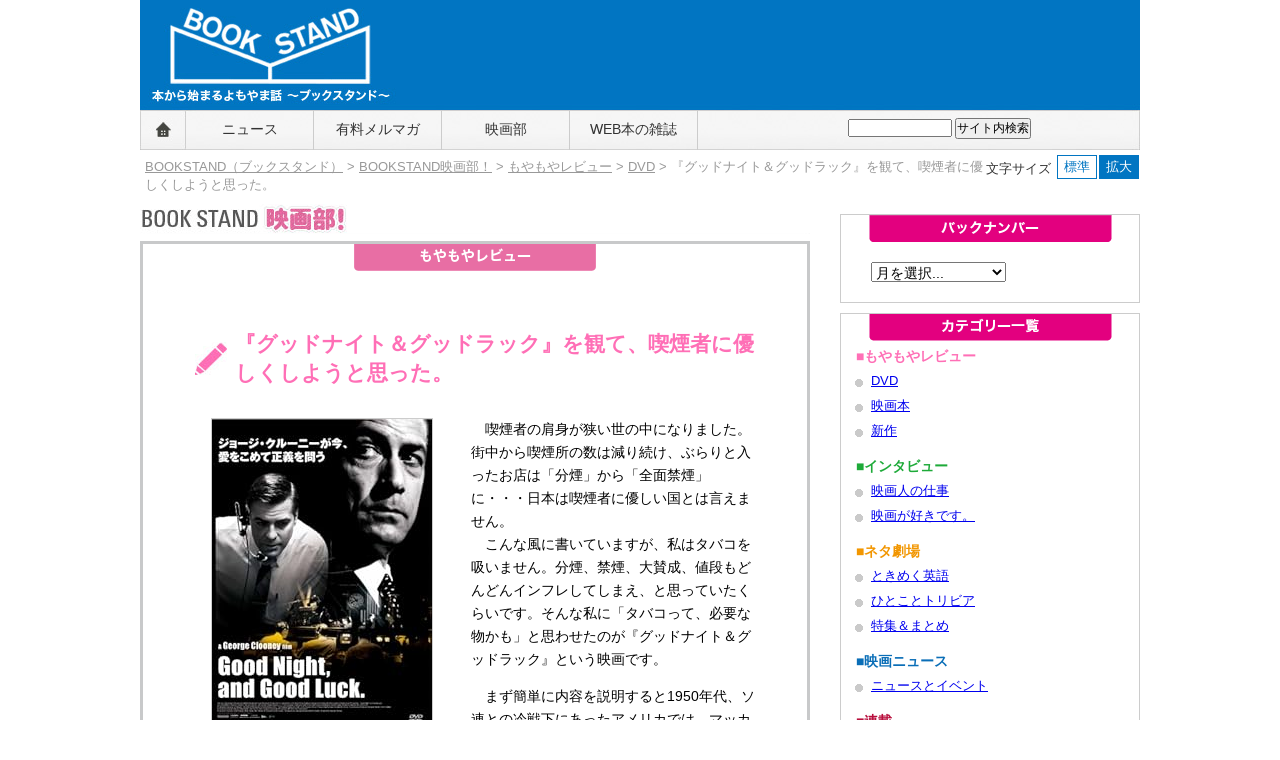

--- FILE ---
content_type: text/html; charset=UTF-8
request_url: https://bookstand.webdoku.jp/cinema/review/201303/18183739.html
body_size: 57150
content:
<!DOCTYPE html PUBLIC "-//W3C//DTD XHTML 1.0 Transitional//EN"
    "http://www.w3.org/TR/xhtml1/DTD/xhtml1-transitional.dtd">
<html xmlns="http://www.w3.org/1999/xhtml" xmlns:og="http://ogp.me/ns#">
<head>
    <meta http-equiv="Content-Type" content="text/html; charset=UTF-8" />
<link rel="stylesheet" href="/cinema/review/css/import.css" type="text/css" />
<link rel="start" href="/cinema/review/" title="Home" />
<link rel="alternate" type="application/atom+xml" title="Recent Entries" href="/cinema/review/atom.xml" />
<link rel="shortcut icon" href="https://bookstand.webdoku.jp/favicon.ico" />
<meta http-equiv="Content-Script-Type" content="text/javascript" />
<script type="text/javascript" src="/js/jquery.js"></script>
<script type="text/javascript" src="/js/jquery.cookie.js"></script>
<script type="text/javascript" src="/js/fontsize_jquery.js"></script>


<script type="text/javascript" src="/js/jqueryAutoHeight.js"></script>
<script type="text/javascript">
jQuery(function($){
    $("#alpha ul.list li").autoHeight({column:2, clear:1});
});
</script>


    <link rel="prev bookmark" href="https://bookstand.webdoku.jp/cinema/review/201303/17203029.html" title="『バグダッド・カフェ』を観て、いざというときのために手品を習おうと思った" />
    <link rel="next bookmark" href="https://bookstand.webdoku.jp/cinema/review/201303/20121913.html" title="動こう。きっといつかいいことがある。『キック・アス』" />
    <title>『グッドナイト＆グッドラック』を観て、喫煙者に優しくしようと思った。 - もやもやレビュー｜BOOKSTAND映画部！</title>
    <meta property="og:locale" content="ja_JP" />
<meta property="og:title" content="『グッドナイト＆グッドラック』を観て、喫煙者に優しくしようと思った。 - もやもやレビュー｜BOOKSTAND映画部!" />
<meta property="og:description" content="無駄なものが、世界を変えるための支えになるかもしれない。無駄なもの、大事！　でも禁煙するに越したことはないですけども。" />
<meta property="og:type" content="article" />
<meta property="og:url" content="https://bookstand.webdoku.jp/cinema/review/201303/18183739.html" />
<meta property="og:site_name" content="BOOKSTAND映画部!" />
<meta property="fb:app_id" content="1429440677299717" />
<meta property="article:publisher" content="https://www.facebook.com/bookstandeigabu" />
<meta property="og:image" content="https://m.media-amazon.com/images/I/51WQ7MPK7RL._SL500_._SX400_.jpg" />
</head>
<body id="classic-blog" class="entry-archive">
    <div id="container">

      <div id="blog_header">
<div id="site_name"><a href="/">BOOKSTAND（ブックスタンド）～本から始まるよもやま話～</a></div>
<div id="banner">
<ins id="yoneads24352"></ins>
<script type="text/javascript" src="//img.ak.impact-ad.jp/ic/pone/tags/2937/024352_6.js"></script>
</div>
</div>
<ul id="globalmenu" class="clearfix">
<li class="home"><a href="/">BOOKSTAND（ブックスタンド）</a></li>
<li class="tsushin"><a href="/news/">ニュース</a></li>

<li class="merumaga"><a href="/melma_box/">有料メルマガ</a></li>
<li class="cinema"><a href="/cinema/">映画部</a></li>
<li class="webhon"><a href="https://www.webdoku.jp/">WEB本の雑誌</a></li>
<li class="search">
<div class="header_google">

        <form method="get" action="https://www.google.co.jp/search">
            <input type="text" name="q" size="19" maxlength="255" value="" class="searchbox" />
            <input type="hidden" name="hl" value="ja" />
            <input type="hidden" name="ie" value="UTF-8" />
            <input type="hidden" name="oe" value="UTF-8" />
            <input type="hidden" name="domains" value="bookstand.webdoku.jp" />
            <input type="hidden" name="sitesearch" value="bookstand.webdoku.jp" />
            <input type="submit" name="btnG" value="サイト内検索" />
        </form>
</div>
</li>
</ul>
<div class="pageNaviMoji">
  <dl class="fontChanger">
    <dt>文字サイズ</dt>
      <dd class="fontChangeNormal">標準</dd>
      <dd class="fontChangeLarge">拡大</dd>
  </dl>
<ul class="pageNavi">





    <li><a href="/">BOOKSTAND（ブックスタンド）</a></li>





  
    <li> &gt; <a href="/cinema/">BOOKSTAND映画部！</a></li>
  













      
      
            <li> &gt; <a href="/cinema/review/">もやもやレビュー</a></li>
      


        
      
      
      
      
        




          
            
<li> &gt; <a href="https://bookstand.webdoku.jp/cinema/review/dvd/">DVD</a></li>





        <li> &gt; 『グッドナイト＆グッドラック』を観て、喫煙者に優しくしようと思った。</li>





 


</ul>

</div>


        <div id="content" class="clearfix">

          <div id="alpha">
      <div id="header">
   <div id="header-content">

     <div id="header-name"><a href="https://bookstand.webdoku.jp/cinema/" accesskey="1"><img src="/cinema/images/cinema_title_s.gif" width="670" height="30" alt="BOOKSTAND 映画部！" /></a></div>

   </div>
</div>


<div id="entry-box">
<div class="tab-category"><img src="/cinema/images/catetab_review.png" width="242" height="27" alt="もやもやレビュー"/></div>
          <div id="entry-10349" class="entry">
            
              <div class="entry-header">
                <h1 id="page-title" class="entry-title">『グッドナイト＆グッドラック』を観て、喫煙者に優しくしようと思った。</h1>
              </div>

<div class="entry-content">


<div class="cinema_image">


	<dl class="book">
	<dt><img src="https://m.media-amazon.com/images/I/51WQ7MPK7RL._SL500_._SX220_.jpg" alt="グッドナイト&グッドラック 通常版 [DVD]" /></dt>
	<dd class="title">『グッドナイト&グッドラック 通常版 [DVD]』</dd>
	
	<dd>ジョージ・クルーニー,デヴィッド・ストラザーン,ロバート・ダウニー・Jr.,パトリシア・クラークソン,ジョージ・クルーニー</dd>
	<dd>東北新社</dd>
	
	<dd><img src="https://bookstand.webdoku.jp/images/kau_botton.gif" alt="商品を購入する" width="120" height="15"></dd>
	<dd><a href="https://www.amazon.co.jp/gp/product/B000HWXTSG?ie=UTF8&amp;tag=cinemau-22&amp;linkCode=as2&amp;camp=247&amp;creative=1211&amp;creativeASIN=B000HWXTSG" target="_blank">&gt;&gt;&nbsp;Amazon.co.jp</a></dd>
	
	<dd><a href="https://click.linksynergy.com/fs-bin/click?id=DqwXytP/zYo&subid=&amp;offerid=131139.1&amp;type=10&amp;tmpid=1161&RD_PARM1=http%253a%252f%252fwww%252ehmv%252eco%252ejp%252fsearch%252fsearchresults%252easp%253fisbn%253d4933364611307" target="_blank">&gt;&gt; HMV&amp;BOOKS</a></dd>
	
	</dl>



</div>


                <div class="entry-body">
                <p>　喫煙者の肩身が狭い世の中になりました。街中から喫煙所の数は減り続け、ぶらりと入ったお店は「分煙」から「全面禁煙」に・・・日本は喫煙者に優しい国とは言えません。<br />
　こんな風に書いていますが、私はタバコを吸いません。分煙、禁煙、大賛成、値段もどんどんインフレしてしまえ、と思っていたくらいです。そんな私に「タバコって、必要な物かも」と思わせたのが『グッドナイト＆グッドラック』という映画です。</p>

<p>　まず簡単に内容を説明すると1950年代、ソ連との冷戦下にあったアメリカでは、マッカーシー上院議員により共産主義追放運動、いわゆる「赤狩り」が推し進められていました。思想の自由を侵し、無根拠な弾圧を犯すマッカーシー議員の行動に対し全面対抗の姿勢を打ち出したのが、アメリカのテレビ局CBSの報道局、そして番組のメインキャスターであったエドワード・E・マロー。「身内が共産党員であるらしい」という噂だけで空軍のマイロ・ラドゥロヴィッチ中尉が除隊勧告を受けたことをマローが番組内で批判したことにより、ジャーナリズム（マロー）と権力者（マッカッシー）の戦いは本格化します。</p>

<p>　約90分という無駄を削ぎ落とした内容の中で私が気になったのは、マローがどの場面にあっても絶対にタバコを手放さないこと。本番直前のカメラの前であろうと、酸素の代わりに吸ってるんじゃないかと思えるほどタバコを手放さず吸いまくります。<br />
　一見無駄に見えるほどの喫煙の描写。ですがマローの報道精神を陰で支え、ついには「赤狩り」という恐怖の空気を吹き飛ばすに至らせたものこそ「タバコ」なんではないか、私はそう思いました。</p>

<p>　日々、色々な物に支えられて私は生きています。それは深夜のくだらないバラエティであったり、ラジオから流れてくる愉快な下ネタであったりします。<br />
　多分、次元は違えどマローの「タバコ」もそういう種類のアイテムなんではないかと思います。無駄な物だけど、普段の自分を保たせてくれるもの。それが彼の精神を保ち、世間の空気、大きく言えば世界を変えるに至らせた物なんではないかと思うのです。（そういえば私も受験生時代、第一志望の大学の試験の「これで人生が変わってしまうんじゃないか」というプレッシャーを、毎日コンビニで買っては口にしたチョコ菓子に救われました）</p>

<p>　単なる無駄な嗜好品と言ってしまえばそれまでですが、「タバコ」にもちゃんと役割があるんです。狭い喫煙室でおじさんたちに吸われてるタバコが、もしかしたら日本を根底で支えているのかもしれません。優しく見守りましょう。</p>

<p>（文／伊藤匠）</p>
                </div>
            

              </div>
              <div class="entry-footer">
              2013年3月18日 18:37<br />
              <div class="footer-sns">

<a href="http://b.hatena.ne.jp/entry/s/https://bookstand.webdoku.jp/cinema/review/201303/18183739.html" class="hatena-bookmark-button" data-hatena-bookmark-layout="basic" data-hatena-bookmark-width="20" data-hatena-bookmark-height="20" title="このエントリーをはてなブックマークに追加"><img src="https://b.st-hatena.com/images/entry-button/button-only@2x.png" alt="このエントリーをはてなブックマークに追加" width="20" height="20" style="border: none;" /></a><script type="text/javascript" src="https://b.st-hatena.com/js/bookmark_button.js" charset="utf-8" async="async"></script>



<a href="https://mixi.jp/share.pl" class="mixi-check-button" data-url='https://bookstand.webdoku.jp/cinema/review/201303/18183739.html' data-button='button-1' data-key='2e13301e108235b724c8476b0c02378381da0afe'>Check</a><script type="text/javascript" src="https://static.mixi.jp/js/share.js"></script>

<a href="https://twitter.com/share" class="twitter-share-button" data-url="https://bookstand.webdoku.jp/cinema/review/201303/18183739.html" data-text="『グッドナイト＆グッドラック』を観て、喫煙者に優しくしようと思った。 - もやもやレビュー｜" data-lang="ja">ツイート</a>
<script>!function(d,s,id){var js,fjs=d.getElementsByTagName(s)[0],p=/^http:/.test(d.location)?'http':'https';if(!d.getElementById(id)){js=d.createElement(s);js.id=id;js.src=p+'://platform.twitter.com/widgets.js';fjs.parentNode.insertBefore(js,fjs);}}(document, 'script', 'twitter-wjs');</script>

<div class="fb-like" data-href="https://bookstand.webdoku.jp/cinema/review/201303/18183739.html" data-layout="button_count" data-action="like" data-size="small" data-show-faces="false" data-share="true"></div>
</div>
                 </div>
               </div>

<p class="contentNavi">

<a href="https://bookstand.webdoku.jp/cinema/review/201303/17203029.html"><img src="/cinema/review/images/review_navi_prev.png" width="98" height="27" alt="&laquo; 前の記事" /></a><a href="/cinema/review/"><img src="/cinema/review/images/review_navi_list.png" width="186" height="27" alt="「もやもやレビュー」記事一覧" /></a><a href="https://bookstand.webdoku.jp/cinema/review/201303/20121913.html"><img src="/cinema/review/images/review_navi_next.png" width="97" height="27" alt="次の記事 &raquo;" /></a></p>




<div class="link">
<h3>【関連リンク】</h3>
<ul class="list clearfix">
<li><dl class="clearfix"><dt><a href="https://bookstand.webdoku.jp/cinema/review/201303/17203029.html">

<img src="https://m.media-amazon.com/images/I/417M0VF93TL._SL500_._SX140_.jpg
" alt="『バグダッド・カフェ』を観て、いざというときのために手品を習おうと思った">

</a></dt>
<dd><a href="https://bookstand.webdoku.jp/cinema/review/201303/17203029.html">『バグダッド・カフェ』を観て、いざというときのために手品を習おうと思った</a></dd>
<dd>2013年3月17日20:30</dd></dl></li>
  
  <li><dl class="clearfix"><dt><a href="https://bookstand.webdoku.jp/cinema/review/201303/15175850.html">

<img src="https://m.media-amazon.com/images/I/51z7rrchG8L._SL500_._SX140_.jpg
" alt="妄想を叶えることは、幸せではない。『ルビー・スパークス』">

</a></dt>
<dd><a href="https://bookstand.webdoku.jp/cinema/review/201303/15175850.html">妄想を叶えることは、幸せではない。『ルビー・スパークス』</a></dd>
<dd>2013年3月15日17:58</dd></dl></li>
    
<li style="clear: both;"><dl class="clearfix"><dt><a href="https://bookstand.webdoku.jp/cinema/review/201303/13220316.html">

<img src="https://m.media-amazon.com/images/I/41gxVfNKbCL._SL500_._SX140_.jpg
" alt="『アニー・ホール』を観て、ウディ・アレンと友達になれるか考えてみた。">

</a></dt>
<dd><a href="https://bookstand.webdoku.jp/cinema/review/201303/13220316.html">『アニー・ホール』を観て、ウディ・アレンと友達になれるか考えてみた。</a></dd>
<dd>2013年3月13日22:03</dd></dl></li>
      
      <li><dl class="clearfix"><dt><a href="https://bookstand.webdoku.jp/cinema/review/201303/10160047.html">

<img src="https://m.media-amazon.com/images/I/519iwuJTo4L._SL500_._SX140_.jpg
" alt="非リア充も楽しめるミュージカル映画『ダンサー・イン・ザ・ダーク』">

</a></dt>
<dd><a href="https://bookstand.webdoku.jp/cinema/review/201303/10160047.html">非リア充も楽しめるミュージカル映画『ダンサー・イン・ザ・ダーク』</a></dd>
<dd>2013年3月10日16:00</dd></dl></li>
      
    
  
</ul>
</div><!-- /.link -->


          </div><!-- /#entry-box -->
<div class="fb-comments" data-href="https://bookstand.webdoku.jp/cinema/review/201303/18183739.html" data-width="100%" data-numposts="2"></div>


</div> <!-- /#alpha -->


<div id="beta">
<div id="rectangle">
<ins id="yoneads24161"></ins>
<script type="text/javascript" src="//img.ak.impact-ad.jp/ic/pone/tags/2937/024161_4.js"></script>
</div>
  <div class="side_box">


    
  
      <div class="sidedate dropdown">
<h3 class="widget-header"><img src="/cinema/images/tab_backnumber.png" width="243" height="27" alt="バックナンバー" /></h3>
    <div class="widget-content">
          <select onchange="nav(this)">
         <option>月を選択...</option>
        
        
          
        
            <option value="https://bookstand.webdoku.jp/cinema/review/dvd/2023/06/">DVD: 2023年6月</option>
    
          
        



          
        
            <option value="https://bookstand.webdoku.jp/cinema/review/dvd/2023/05/">DVD: 2023年5月</option>
    
          
        



          
        
            <option value="https://bookstand.webdoku.jp/cinema/review/dvd/2023/04/">DVD: 2023年4月</option>
    
          
        



          
        
            <option value="https://bookstand.webdoku.jp/cinema/review/dvd/2023/03/">DVD: 2023年3月</option>
    
          
        



          
        
            <option value="https://bookstand.webdoku.jp/cinema/review/dvd/2023/02/">DVD: 2023年2月</option>
    
          
        



          
        
            <option value="https://bookstand.webdoku.jp/cinema/review/dvd/2023/01/">DVD: 2023年1月</option>
    
          
        



          
        
            <option value="https://bookstand.webdoku.jp/cinema/review/dvd/2022/12/">DVD: 2022年12月</option>
    
          
        



          
        
            <option value="https://bookstand.webdoku.jp/cinema/review/dvd/2022/11/">DVD: 2022年11月</option>
    
          
        



          
        
            <option value="https://bookstand.webdoku.jp/cinema/review/dvd/2022/10/">DVD: 2022年10月</option>
    
          
        



          
        
            <option value="https://bookstand.webdoku.jp/cinema/review/dvd/2022/09/">DVD: 2022年9月</option>
    
          
        



          
        
            <option value="https://bookstand.webdoku.jp/cinema/review/dvd/2022/08/">DVD: 2022年8月</option>
    
          
        



          
        
            <option value="https://bookstand.webdoku.jp/cinema/review/dvd/2022/07/">DVD: 2022年7月</option>
    
          
        



          
        
            <option value="https://bookstand.webdoku.jp/cinema/review/dvd/2022/06/">DVD: 2022年6月</option>
    
          
        



          
        
            <option value="https://bookstand.webdoku.jp/cinema/review/dvd/2022/05/">DVD: 2022年5月</option>
    
          
        



          
        
            <option value="https://bookstand.webdoku.jp/cinema/review/dvd/2022/04/">DVD: 2022年4月</option>
    
          
        



          
        
            <option value="https://bookstand.webdoku.jp/cinema/review/dvd/2022/03/">DVD: 2022年3月</option>
    
          
        



          
        
            <option value="https://bookstand.webdoku.jp/cinema/review/dvd/2022/02/">DVD: 2022年2月</option>
    
          
        



          
        
            <option value="https://bookstand.webdoku.jp/cinema/review/dvd/2022/01/">DVD: 2022年1月</option>
    
          
        



          
        
            <option value="https://bookstand.webdoku.jp/cinema/review/dvd/2021/12/">DVD: 2021年12月</option>
    
          
        



          
        
            <option value="https://bookstand.webdoku.jp/cinema/review/dvd/2021/11/">DVD: 2021年11月</option>
    
          
        



          
        
            <option value="https://bookstand.webdoku.jp/cinema/review/dvd/2021/10/">DVD: 2021年10月</option>
    
          
        



          
        
            <option value="https://bookstand.webdoku.jp/cinema/review/dvd/2021/09/">DVD: 2021年9月</option>
    
          
        



          
        
            <option value="https://bookstand.webdoku.jp/cinema/review/dvd/2021/08/">DVD: 2021年8月</option>
    
          
        



          
        
            <option value="https://bookstand.webdoku.jp/cinema/review/dvd/2021/07/">DVD: 2021年7月</option>
    
          
        



          
        
            <option value="https://bookstand.webdoku.jp/cinema/review/dvd/2021/06/">DVD: 2021年6月</option>
    
          
        



          
        
            <option value="https://bookstand.webdoku.jp/cinema/review/dvd/2021/05/">DVD: 2021年5月</option>
    
          
        



          
        
            <option value="https://bookstand.webdoku.jp/cinema/review/dvd/2021/04/">DVD: 2021年4月</option>
    
          
        



          
        
            <option value="https://bookstand.webdoku.jp/cinema/review/dvd/2021/03/">DVD: 2021年3月</option>
    
          
        



          
        
            <option value="https://bookstand.webdoku.jp/cinema/review/dvd/2021/02/">DVD: 2021年2月</option>
    
          
        



          
        
            <option value="https://bookstand.webdoku.jp/cinema/review/dvd/2021/01/">DVD: 2021年1月</option>
    
          
        



          
        
            <option value="https://bookstand.webdoku.jp/cinema/review/dvd/2020/12/">DVD: 2020年12月</option>
    
          
        



          
        
            <option value="https://bookstand.webdoku.jp/cinema/review/dvd/2020/11/">DVD: 2020年11月</option>
    
          
        



          
        
            <option value="https://bookstand.webdoku.jp/cinema/review/dvd/2020/10/">DVD: 2020年10月</option>
    
          
        



          
        
            <option value="https://bookstand.webdoku.jp/cinema/review/dvd/2020/09/">DVD: 2020年9月</option>
    
          
        



          
        
            <option value="https://bookstand.webdoku.jp/cinema/review/dvd/2020/08/">DVD: 2020年8月</option>
    
          
        



          
        
            <option value="https://bookstand.webdoku.jp/cinema/review/dvd/2020/07/">DVD: 2020年7月</option>
    
          
        



          
        
            <option value="https://bookstand.webdoku.jp/cinema/review/dvd/2020/06/">DVD: 2020年6月</option>
    
          
        



          
        
            <option value="https://bookstand.webdoku.jp/cinema/review/dvd/2020/05/">DVD: 2020年5月</option>
    
          
        



          
        
            <option value="https://bookstand.webdoku.jp/cinema/review/dvd/2020/04/">DVD: 2020年4月</option>
    
          
        



          
        
            <option value="https://bookstand.webdoku.jp/cinema/review/dvd/2020/03/">DVD: 2020年3月</option>
    
          
        



          
        
            <option value="https://bookstand.webdoku.jp/cinema/review/dvd/2020/02/">DVD: 2020年2月</option>
    
          
        



          
        
            <option value="https://bookstand.webdoku.jp/cinema/review/dvd/2020/01/">DVD: 2020年1月</option>
    
          
        



          
        
            <option value="https://bookstand.webdoku.jp/cinema/review/dvd/2019/12/">DVD: 2019年12月</option>
    
          
        



          
        
            <option value="https://bookstand.webdoku.jp/cinema/review/dvd/2019/11/">DVD: 2019年11月</option>
    
          
        



          
        
            <option value="https://bookstand.webdoku.jp/cinema/review/dvd/2019/10/">DVD: 2019年10月</option>
    
          
        



          
        
            <option value="https://bookstand.webdoku.jp/cinema/review/dvd/2019/09/">DVD: 2019年9月</option>
    
          
        



          
        
            <option value="https://bookstand.webdoku.jp/cinema/review/dvd/2019/08/">DVD: 2019年8月</option>
    
          
        



          
        
            <option value="https://bookstand.webdoku.jp/cinema/review/dvd/2019/07/">DVD: 2019年7月</option>
    
          
        



          
        
            <option value="https://bookstand.webdoku.jp/cinema/review/dvd/2019/06/">DVD: 2019年6月</option>
    
          
        



          
        
            <option value="https://bookstand.webdoku.jp/cinema/review/dvd/2019/05/">DVD: 2019年5月</option>
    
          
        



          
        
            <option value="https://bookstand.webdoku.jp/cinema/review/dvd/2019/04/">DVD: 2019年4月</option>
    
          
        



          
        
            <option value="https://bookstand.webdoku.jp/cinema/review/dvd/2019/03/">DVD: 2019年3月</option>
    
          
        



          
        
            <option value="https://bookstand.webdoku.jp/cinema/review/dvd/2019/02/">DVD: 2019年2月</option>
    
          
        



          
        
            <option value="https://bookstand.webdoku.jp/cinema/review/dvd/2019/01/">DVD: 2019年1月</option>
    
          
        



          
        
            <option value="https://bookstand.webdoku.jp/cinema/review/dvd/2018/12/">DVD: 2018年12月</option>
    
          
        



          
        
            <option value="https://bookstand.webdoku.jp/cinema/review/dvd/2018/11/">DVD: 2018年11月</option>
    
          
        



          
        
            <option value="https://bookstand.webdoku.jp/cinema/review/dvd/2018/10/">DVD: 2018年10月</option>
    
          
        



          
        
            <option value="https://bookstand.webdoku.jp/cinema/review/dvd/2018/09/">DVD: 2018年9月</option>
    
          
        



          
        
            <option value="https://bookstand.webdoku.jp/cinema/review/dvd/2018/08/">DVD: 2018年8月</option>
    
          
        



          
        
            <option value="https://bookstand.webdoku.jp/cinema/review/dvd/2018/07/">DVD: 2018年7月</option>
    
          
        



          
        
            <option value="https://bookstand.webdoku.jp/cinema/review/dvd/2018/06/">DVD: 2018年6月</option>
    
          
        



          
        
            <option value="https://bookstand.webdoku.jp/cinema/review/dvd/2018/05/">DVD: 2018年5月</option>
    
          
        



          
        
            <option value="https://bookstand.webdoku.jp/cinema/review/dvd/2018/04/">DVD: 2018年4月</option>
    
          
        



          
        
            <option value="https://bookstand.webdoku.jp/cinema/review/dvd/2018/03/">DVD: 2018年3月</option>
    
          
        



          
        
            <option value="https://bookstand.webdoku.jp/cinema/review/dvd/2018/02/">DVD: 2018年2月</option>
    
          
        



          
        
            <option value="https://bookstand.webdoku.jp/cinema/review/dvd/2018/01/">DVD: 2018年1月</option>
    
          
        



          
        
            <option value="https://bookstand.webdoku.jp/cinema/review/dvd/2017/12/">DVD: 2017年12月</option>
    
          
        



          
        
            <option value="https://bookstand.webdoku.jp/cinema/review/dvd/2017/11/">DVD: 2017年11月</option>
    
          
        



          
        
            <option value="https://bookstand.webdoku.jp/cinema/review/dvd/2017/10/">DVD: 2017年10月</option>
    
          
        



          
        
            <option value="https://bookstand.webdoku.jp/cinema/review/dvd/2017/09/">DVD: 2017年9月</option>
    
          
        



          
        
            <option value="https://bookstand.webdoku.jp/cinema/review/dvd/2017/08/">DVD: 2017年8月</option>
    
          
        



          
        
            <option value="https://bookstand.webdoku.jp/cinema/review/dvd/2017/07/">DVD: 2017年7月</option>
    
          
        



          
        
            <option value="https://bookstand.webdoku.jp/cinema/review/dvd/2017/06/">DVD: 2017年6月</option>
    
          
        



          
        
            <option value="https://bookstand.webdoku.jp/cinema/review/dvd/2017/05/">DVD: 2017年5月</option>
    
          
        



          
        
            <option value="https://bookstand.webdoku.jp/cinema/review/dvd/2017/04/">DVD: 2017年4月</option>
    
          
        



          
        
            <option value="https://bookstand.webdoku.jp/cinema/review/dvd/2017/03/">DVD: 2017年3月</option>
    
          
        



          
        
            <option value="https://bookstand.webdoku.jp/cinema/review/dvd/2017/02/">DVD: 2017年2月</option>
    
          
        



          
        
            <option value="https://bookstand.webdoku.jp/cinema/review/dvd/2017/01/">DVD: 2017年1月</option>
    
          
        



          
        
            <option value="https://bookstand.webdoku.jp/cinema/review/dvd/2016/12/">DVD: 2016年12月</option>
    
          
        



          
        
            <option value="https://bookstand.webdoku.jp/cinema/review/dvd/2016/11/">DVD: 2016年11月</option>
    
          
        



          
        
            <option value="https://bookstand.webdoku.jp/cinema/review/dvd/2016/10/">DVD: 2016年10月</option>
    
          
        



          
        
            <option value="https://bookstand.webdoku.jp/cinema/review/dvd/2016/09/">DVD: 2016年9月</option>
    
          
        



          
        
            <option value="https://bookstand.webdoku.jp/cinema/review/dvd/2016/08/">DVD: 2016年8月</option>
    
          
        



          
        
            <option value="https://bookstand.webdoku.jp/cinema/review/dvd/2016/07/">DVD: 2016年7月</option>
    
          
        



          
        
            <option value="https://bookstand.webdoku.jp/cinema/review/dvd/2016/06/">DVD: 2016年6月</option>
    
          
        



          
        
            <option value="https://bookstand.webdoku.jp/cinema/review/dvd/2016/05/">DVD: 2016年5月</option>
    
          
        



          
        
            <option value="https://bookstand.webdoku.jp/cinema/review/dvd/2016/04/">DVD: 2016年4月</option>
    
          
        



          
        
            <option value="https://bookstand.webdoku.jp/cinema/review/dvd/2016/03/">DVD: 2016年3月</option>
    
          
        



          
        
            <option value="https://bookstand.webdoku.jp/cinema/review/dvd/2016/02/">DVD: 2016年2月</option>
    
          
        



          
        
            <option value="https://bookstand.webdoku.jp/cinema/review/dvd/2016/01/">DVD: 2016年1月</option>
    
          
        



          
        
            <option value="https://bookstand.webdoku.jp/cinema/review/dvd/2015/12/">DVD: 2015年12月</option>
    
          
        



          
        
            <option value="https://bookstand.webdoku.jp/cinema/review/dvd/2015/11/">DVD: 2015年11月</option>
    
          
        



          
        
            <option value="https://bookstand.webdoku.jp/cinema/review/dvd/2015/10/">DVD: 2015年10月</option>
    
          
        



          
        
            <option value="https://bookstand.webdoku.jp/cinema/review/dvd/2015/09/">DVD: 2015年9月</option>
    
          
        



          
        
            <option value="https://bookstand.webdoku.jp/cinema/review/dvd/2015/08/">DVD: 2015年8月</option>
    
          
        



          
        
            <option value="https://bookstand.webdoku.jp/cinema/review/dvd/2015/07/">DVD: 2015年7月</option>
    
          
        



          
        
            <option value="https://bookstand.webdoku.jp/cinema/review/dvd/2015/06/">DVD: 2015年6月</option>
    
          
        



          
        
            <option value="https://bookstand.webdoku.jp/cinema/review/dvd/2015/05/">DVD: 2015年5月</option>
    
          
        



          
        
            <option value="https://bookstand.webdoku.jp/cinema/review/dvd/2015/04/">DVD: 2015年4月</option>
    
          
        



          
        
            <option value="https://bookstand.webdoku.jp/cinema/review/dvd/2015/03/">DVD: 2015年3月</option>
    
          
        



          
        
            <option value="https://bookstand.webdoku.jp/cinema/review/dvd/2015/02/">DVD: 2015年2月</option>
    
          
        



          
        
            <option value="https://bookstand.webdoku.jp/cinema/review/dvd/2015/01/">DVD: 2015年1月</option>
    
          
        



          
        
            <option value="https://bookstand.webdoku.jp/cinema/review/dvd/2014/12/">DVD: 2014年12月</option>
    
          
        



          
        
            <option value="https://bookstand.webdoku.jp/cinema/review/dvd/2014/11/">DVD: 2014年11月</option>
    
          
        



          
        
            <option value="https://bookstand.webdoku.jp/cinema/review/dvd/2014/10/">DVD: 2014年10月</option>
    
          
        



          
        
            <option value="https://bookstand.webdoku.jp/cinema/review/dvd/2014/09/">DVD: 2014年9月</option>
    
          
        



          
        
            <option value="https://bookstand.webdoku.jp/cinema/review/dvd/2014/08/">DVD: 2014年8月</option>
    
          
        



          
        
            <option value="https://bookstand.webdoku.jp/cinema/review/dvd/2014/07/">DVD: 2014年7月</option>
    
          
        



          
        
            <option value="https://bookstand.webdoku.jp/cinema/review/dvd/2014/06/">DVD: 2014年6月</option>
    
          
        



          
        
            <option value="https://bookstand.webdoku.jp/cinema/review/dvd/2014/05/">DVD: 2014年5月</option>
    
          
        



          
        
            <option value="https://bookstand.webdoku.jp/cinema/review/dvd/2014/04/">DVD: 2014年4月</option>
    
          
        



          
        
            <option value="https://bookstand.webdoku.jp/cinema/review/dvd/2014/03/">DVD: 2014年3月</option>
    
          
        



          
        
            <option value="https://bookstand.webdoku.jp/cinema/review/dvd/2014/02/">DVD: 2014年2月</option>
    
          
        



          
        
            <option value="https://bookstand.webdoku.jp/cinema/review/dvd/2014/01/">DVD: 2014年1月</option>
    
          
        



          
        
            <option value="https://bookstand.webdoku.jp/cinema/review/dvd/2013/12/">DVD: 2013年12月</option>
    
          
        



          
        
            <option value="https://bookstand.webdoku.jp/cinema/review/dvd/2013/11/">DVD: 2013年11月</option>
    
          
        



          
        
            <option value="https://bookstand.webdoku.jp/cinema/review/dvd/2013/10/">DVD: 2013年10月</option>
    
          
        



          
        
            <option value="https://bookstand.webdoku.jp/cinema/review/dvd/2013/09/">DVD: 2013年9月</option>
    
          
        



          
        
            <option value="https://bookstand.webdoku.jp/cinema/review/dvd/2013/08/">DVD: 2013年8月</option>
    
          
        



          
        
            <option value="https://bookstand.webdoku.jp/cinema/review/dvd/2013/07/">DVD: 2013年7月</option>
    
          
        



          
        
            <option value="https://bookstand.webdoku.jp/cinema/review/dvd/2013/06/">DVD: 2013年6月</option>
    
          
        



          
        
            <option value="https://bookstand.webdoku.jp/cinema/review/dvd/2013/05/">DVD: 2013年5月</option>
    
          
        



          
        
            <option value="https://bookstand.webdoku.jp/cinema/review/dvd/2013/04/">DVD: 2013年4月</option>
    
          
        



          
        
            <option value="https://bookstand.webdoku.jp/cinema/review/dvd/2013/03/">DVD: 2013年3月</option>
    
          
        



          
        
            <option value="https://bookstand.webdoku.jp/cinema/review/dvd/2013/02/">DVD: 2013年2月</option>
    
          
        



          
        
            <option value="https://bookstand.webdoku.jp/cinema/review/dvd/2013/01/">DVD: 2013年1月</option>
    
          
        



          
        
            <option value="https://bookstand.webdoku.jp/cinema/review/dvd/2012/12/">DVD: 2012年12月</option>
    
          
        



          
        
            <option value="https://bookstand.webdoku.jp/cinema/review/dvd/2012/11/">DVD: 2012年11月</option>
    
          
        



          
        
            <option value="https://bookstand.webdoku.jp/cinema/review/dvd/2012/10/">DVD: 2012年10月</option>
    
          
        



          
        
            <option value="https://bookstand.webdoku.jp/cinema/review/dvd/2012/09/">DVD: 2012年9月</option>
    
          
        



          
        
            <option value="https://bookstand.webdoku.jp/cinema/review/dvd/2012/08/">DVD: 2012年8月</option>
    
          
        



          
        
            <option value="https://bookstand.webdoku.jp/cinema/review/dvd/2012/07/">DVD: 2012年7月</option>
    
          
        



          
        
          
        



          
        
          
        



          
        
          
        



          
        
          
        



          
        
          
        



          
        
          
        



          
        
          
        



          
        
          
        



          
        
          
        



          
        
          
        



          
        
          
        



          
        
          
        



          
        
          
        



          
        
          
        



          
        
          
        



          
        
          
        



          
        
          
        



          
        
          
        



          
        
          
        



          
        
          
        



          
        
          
        



          
        
          
        



          
        
          
        



          
        
          
        



          
        
          
        



          
        
          
        



          
        
          
        



          
        
          
        



          
        
          
        



          
        
          
        



          
        
          
        



          
        
          
        



          
        
          
        



          
        
          
        



          
        
          
        



          
        
          
        



          
        
          
        



          
        
          
        



          
        
          
        



          
        
          
        



          
        
          
        



          
        
          
        



          
        
          
        



          
        
          
        



          
        
          
        



          
        
          
        



          
        
          
        



          
        
          
        



          
        
          
        



          
        
          
        



          
        
          
        



          
        
          
        



          
        
          
        



          
        
          
        



          
        
          
        



          
        
          
        



          
        
          
        



          
        
          
        



          
        
          
        



          
        
          
        



          
        
          
        



          
        
          
        



          
        
          
        



          
        
          
        



          
        
          
        



          
        
          
        



          
        
          
        



          
        
          
        



          
        
          
        



          
        
          
        



          
        
          
        



          
        
          
        



          
        
          
        



          
        
          
        



          
        
          
        



          
        
          
        



          
        
          
        



          
        
          
        



          
        
          
        



          
        
          
        



          
        
          
        



          
        
          
        



          
        
          
        



          
        
          
        



          
        
          
        



          
        
          
        



          
        
          
        



          
        
          
        



          
        
          
        



          
        
          
        



          
        
          
        



          
        
          
        



          
        
          
        



          
        
          
        



          
        
          
        



          
        
          
        



          
        
          
        



          
        
          
        



          
        
          
        



          
        
          
        



          
        
          
        



          
        
          
        



          
        
          
        



          
        
          
        



          
        
          
        



          
        
          
        



          
        
          
        



          
        
          
        



          
        
          
        



          
        
          
        



          
        
          
        
        </select>
    </div>
</div>
<script type="text/javascript" charset="utf-8">
/* <![CDATA[ */
function nav(sel) {
   if (sel.selectedIndex == -1) return;
   var opt = sel.options[sel.selectedIndex];
   if (opt && opt.value)
      location.href = opt.value;
}
/* ]]> */
</script>
        


  


 
    

  <div id="common_sidecategory">
<h3 class="widget-header"><img src="/cinema/images/tab_catelist.png" width="243" height="27" alt="カテゴリー一覧" /></h3>
<h4 style="color: #ff6fb6;">■もやもやレビュー</h4>


    
        
        <ul>
        
        
            <li><a href="https://bookstand.webdoku.jp/cinema/review/dvd/" title="ひとりで観たい！　否、ひとりで観るしかないあの映画を、
自虐と妄想の狭間でレビューする、ほぼ友達がいない人のための映画レビュー。">DVD</a>
        
        
            </li>
        
    
        
        
            <li><a href="https://bookstand.webdoku.jp/cinema/review/books/" title="原作本を中心に、映画にまつわる本についてをレビューする。ほぼ友達がいない人のための、比較的真面目な本のレビューです。">映画本</a>
        
        
            </li>
        
    
        
        
            <li><a href="https://bookstand.webdoku.jp/cinema/review/newmovie/" title="ひとりで観たい！　否、ひとりで観るしかない新作映画を、
自虐と妄想の狭間でレビューする、ほぼ友達がいない人のための新作プレビュー。">新作</a>
        
        
            </li>
        
        </ul>
        
    


<h4 style="color: #1eaa39">■インタビュー</h4>
<ul>
  <li><a href="/cinema/work/index.html">映画人の仕事</a></li>
  <li><a href="/cinema/love/index.html">映画が好きです。</a></li>
</ul>

<h4 style="color: #f29600">■ネタ劇場</h4>
<ul>
  <li><a href="/cinema/english/index.html">ときめく英語</a></li>
  <li><a href="/cinema/trivia/index.html">ひとことトリビア</a></li>
  <li><a href="/cinema/urge/index.html">特集＆まとめ</a></li>
</ul>

<h4 style="color: #0a6eb7">■映画ニュース</h4>
<ul>
<li><a href="/cinema/news/index.html">ニュースとイベント</a></li>
</ul>


<h4 style="color: #b80e3c">■連載</h4>
<ul>
  <li><a href="/cinema/ukita/index.html">続・鴇田崇の映画でいっぱいいっぱい！</a></li>
  <li><a href="/cinema/sugiyama/index.html">杉山すぴ豊のアメキャラ映画パラダイス</a></li>
  <li><a href="/cinema/amano/index.html">怪獣酋長・天野ミチヒロの「幻の映画を観た！怪獣怪人大集合」</a></li>
  <li><a href="/cinema/prowres/index.html">プロレス×映画</a></li>
  <li><a href="/cinema/b_cinema/index.html">二階堂武尊のB★CINEMA</a></li>
  <li><a href="/cinema/saitou/index.html">映画ジャーナリスト 斉藤守彦の ニュー斉藤シネマ1,2</a></li>
</ul>
</div>
   

  </div><!-- /.side_box -->

  <div class="bookstand">
<h3><a href="https://bookstand.webdoku.jp/cinema/"><img src="https://bookstand.webdoku.jp/cinema/images/midashi_eigabu.gif" width="294" height="40" alt="BOOKSTAND 映画部！" /></a></h3>




<ul>

<li class="clearfix">
<dl class="side_renew">
<dt>
<a href="https://bookstand.webdoku.jp/cinema/review/202601/26100539.html">


  
  <img src="https://m.media-amazon.com/images/I/41S5PS97heL._SL500_._SX120_.jpg" alt="女性が&quot;選択の権利&quot;を勝ち取るまで『コール・ジェーン －女性たちの秘密の電話－』" />
  

</a>
</dt>
<dd>2026年1月26日</dd>
<dd>もやもやレビュー</dd>
<dd><a href="https://bookstand.webdoku.jp/cinema/review/202601/26100539.html">女性が&quot;選択の権利&quot;を勝ち取るまで『コール・ジェーン －女性たちの秘密の電話－』</a></dd>
</dl>
</li>



<li class="clearfix">
<dl class="side_renew">
<dt>
<a href="https://bookstand.webdoku.jp/cinema/review/202601/23135355.html">


  
  <img src="https://m.media-amazon.com/images/I/51MA4e6h99L._SL500_._SX120_.jpg" alt="ティモシー・シャラメが迷い込む&quot;映画の街&quot;『レイニーデイ・イン・ニューヨーク』" />
  

</a>
</dt>
<dd>2026年1月23日</dd>
<dd>もやもやレビュー</dd>
<dd><a href="https://bookstand.webdoku.jp/cinema/review/202601/23135355.html">ティモシー・シャラメが迷い込む&quot;映画の街&quot;『レイニーデイ・イン・ニューヨーク』</a></dd>
</dl>
</li>



<li class="clearfix">
<dl class="side_renew">
<dt>
<a href="https://bookstand.webdoku.jp/cinema/review/202601/22111329.html">


  
  <img src="https://m.media-amazon.com/images/I/51D0jRQD39L._SL500_._SX120_.jpg" alt="豪華キャストが挑むリアルな結婚の葛藤『新しい夫婦の見つけ方』" />
  

</a>
</dt>
<dd>2026年1月22日</dd>
<dd>もやもやレビュー</dd>
<dd><a href="https://bookstand.webdoku.jp/cinema/review/202601/22111329.html">豪華キャストが挑むリアルな結婚の葛藤『新しい夫婦の見つけ方』</a></dd>
</dl>
</li>

</ul>




</div>

<div class="bookstand">
<h3><a href="https://bookstand.webdoku.jp/news/"><img src="https://bookstand.webdoku.jp/news/images/midashi_tsushin.gif" width="294" height="50" alt="BOOKSTAND" /></a></h3>
<ul>

<li class="clearfix">
<dl class="side_renew">
<dt>
<a href="https://bookstand.webdoku.jp/news/2026/01/25/105100.html">

  
  
  <img src="https://bookstand.webdoku.jp/news/assets_c/2026/01/20260125-thumb-140xauto-24828.jpg" alt="サニーデイ・サービス曽我部恵一のトーク＆弾き語りも　「芋煮ロック映画祭」で話題作『どうすればよかったか？』上映"/>
  
  

</a>
</dt>
<dd>2026年1月25日</dd>
<dd><a href="https://bookstand.webdoku.jp/news/2026/01/25/105100.html">サニーデイ・サービス曽我部恵一のトーク＆弾き語りも　「芋煮ロック映画祭」で話題作『どうすればよかったか？』上映</a></dd>
<dd>山形国際ドキュメンタリー映画祭で先行上映され、衝撃...</dd>
</dl>
</li>

<li class="clearfix">
<dl class="side_renew">
<dt>
<a href="https://bookstand.webdoku.jp/news/2026/01/23/180000.html">

  
<img src="https://m.media-amazon.com/images/I/512iCKoqu0L._SL500_._SX140_.jpg" alt="イヌは進化したがネコは最初からネコだった　古生物の進化が教える"したたかに生き抜く戦略"" />
  

</a>
</dt>
<dd>2026年1月23日</dd>
<dd><a href="https://bookstand.webdoku.jp/news/2026/01/23/180000.html">イヌは進化したがネコは最初からネコだった　古生物の進化が教える"したたかに生き抜く戦略"</a></dd>
<dd>人類の文明史が始まる以前に地球上に生息していた「...</dd>
</dl>
</li>

<li class="clearfix">
<dl class="side_renew">
<dt>
<a href="https://bookstand.webdoku.jp/news/2026/01/21/180000.html">

  
<img src="https://m.media-amazon.com/images/I/51fq5T28EfL._SL500_._SX140_.jpg" alt="「ワカメを食べると髪の毛が増える」はホント？ 身近な噂・通説の真偽を楽しく学べる図鑑" />
  

</a>
</dt>
<dd>2026年1月21日</dd>
<dd><a href="https://bookstand.webdoku.jp/news/2026/01/21/180000.html">「ワカメを食べると髪の毛が増える」はホント？ 身近な噂・通説の真偽を楽しく学べる図鑑</a></dd>
<dd>世の中にあふれる通説の数々。明確な根拠が示されて...</dd>
</dl>
</li>

</ul>
</div>
<div class="bookstand">
<h3><a href="https://bookstand.webdoku.jp/melma_box/index.php"><img src="https://bookstand.webdoku.jp/melma/images/midashi_merumaga.gif" width="294" height="50" alt="BOOK STANDプレミアム" /></a></h3>
<ul>

























































































<li class="clearfix">
<dl class="side_renew">
<dt>
<a href="https://bookstand.webdoku.jp/melma_box/page.php?k=wrhmuramoto"><img src="https://bookstand.webdoku.jp/melma/assets_c/2018/02/wrhmuramoto_mt-thumb-70xauto-12703.jpg" alt="出演：ウーマンラッシュアワー村本大輔" /></a>    
</dt>
<dd><span style="color: #F00;"></span></dd>
<dd class="premium_title"><a href="https://bookstand.webdoku.jp/melma_box/page.php?k=wrhmuramoto">ウーマンラッシュアワー村本大輔の「THE SECRET COMEDY SHOW」</a></dd>
<dd class="premium_read">村本大輔が、まさにここだけの秘密の話を、テキストではなく、音声コンテンツや映像メインでお届けします。</dd>
</dl></li>




























































































<li class="clearfix">
<dl class="side_renew">
<dt>
<a href="https://bookstand.webdoku.jp/melma_box/page.php?k=kamomental"><img src="https://bookstand.webdoku.jp/melma/assets_c/2015/07/kamomental_thumb-thumb-70xauto-8270.jpg" alt="著者：かもめんたる" /></a>    
</dt>
<dd><span style="color: #F00;"></span></dd>
<dd class="premium_title"><a href="https://bookstand.webdoku.jp/melma_box/page.php?k=kamomental">週刊かもめんたるワールド</a></dd>
<dd class="premium_read">メールマガジンでありながら、もはやテキストにこだわらず映像と音声で彼らのコント、コラム、撮り下ろし映像をお届けしてまいります。</dd>
</dl></li>





















<li class="clearfix">
<dl class="side_renew">
<dt>
<a href="https://bookstand.webdoku.jp/melma_box/page.php?k=elemaga"><img src="https://bookstand.webdoku.jp/melma/assets_c/2023/03/elemaga-thumb2-thumb-70xauto-20507.jpg" alt="著者：エレキコミック" /></a>    
</dt>
<dd><span style="color: #F00;"></span></dd>
<dd class="premium_title"><a href="https://bookstand.webdoku.jp/melma_box/page.php?k=elemaga">エレキコミックの「エレマガ。」</a></dd>
<dd class="premium_read">完全スマホ対応の「観る・聴く・読む」全部入りハイブリッドメールマガジン。ここだけの彼らの秘蔵映像、コラム、トークなどなど。</dd>
</dl></li>
























































<li class="clearfix">
<dl class="side_renew">
<dt>
<a href="https://bookstand.webdoku.jp/melma_box/page.php?k=kashima"><img src="https://bookstand.webdoku.jp/melma/assets_c/2012/05/kashima_face-thumb-70xauto-2599.jpg" alt="著者：プチ鹿島" /></a>    
</dt>
<dd class="premium_title"><a href="https://bookstand.webdoku.jp/melma_box/page.php?k=kashima">プチ鹿島の思わず書いてしまいました！！</a></dd>
<dd class="premium_read">「時事芸人」プチ鹿島が圧倒的なキレとコクで「メルマガ芸人」も目指す毎週更新のコラム集。</dd>
</dl></li>



















<li class="clearfix">
<dl class="side_renew">
<dt>
<a href="https://bookstand.webdoku.jp/melma_box/page.php?k=makita"><img src="https://bookstand.webdoku.jp/melma/assets_c/2012/05/makita_face-thumb-70xauto-2600.jpg" alt="著者：マキタスポーツ" /></a>    
</dt>
<dd class="premium_title"><a href="https://bookstand.webdoku.jp/melma_box/page.php?k=makita">マキタスポーツの週刊自分自身</a></dd>
<dd class="premium_read">メジャーとマイナーの境界にいる僕は今、自らを実験台としてリアリティショーを生きる。他じゃ絶対書かないとこまで、踏み込む。マジで。 </dd>
</mt:EntryCategories>
</mt:Entries>
</dl></li>








<li class="clearfix">
<dl class="side_renew">
<dt>
<a href="https://bookstand.webdoku.jp/melma_box/page.php?k=kamomedvd"><img src="https://bookstand.webdoku.jp/melma/assets_c/2016/12/kamomental-thumb-thumb-70xauto-10848.jpg" alt="かもめんたる" /></a>    
</dt>
<dd><span style="color: #F00;"></span></dd>
<dd class="premium_title"><a href="https://bookstand.webdoku.jp/melma_box/page.php?k=kamomedvd">かもめんたるの映像コンテンツ</a></dd>
<dd class="premium_read">かもめんたるの映像をネットでまるっと楽しむことができる、動画コーナー！  閲覧有効期限なし1500円（税込）と「週刊かもめんたるワールド」定期購読者価格700円（税込）の２つからお選びいただけます。</dd>
</dl></li>













<li class="clearfix">
<dl class="side_renew">
<dt>
<a href="https://bookstand.webdoku.jp/melma_box/page.php?k=elecdvd"><img src="https://bookstand.webdoku.jp/melma/assets_c/2015/06/elecdvd_face-thumb-70-thumb-70xauto-7846.jpg" alt="エレキコミック" /></a>    
</dt>
<dd><span style="color: #F00;"></span></dd>
<dd class="premium_title"><a href="https://bookstand.webdoku.jp/melma_box/page.php?k=elecdvd">エレキコミックの映像コンテンツ</a></dd>
<dd class="premium_read">エレキコミックの映像をネットでまるっと楽しむことができる、動画コーナー！  閲覧有効期間が１ヶ月間（31日間）の500円コースと期限なしの1000円コースの２つからお選びいただけます。</dd>
</dl></li>














<li class="clearfix">
<dl class="side_renew">
<dt>
<a href="https://bookstand.webdoku.jp/melma_box/page.php?k=hagiwara"><img src="https://bookstand.webdoku.jp/melma/assets_c/2013/07/hagihara-photo-thumb-70xauto-4353.jpg" alt="著者：萩原智子" /></a>    
</dt>
<dd><span style="color: #F00;"></span></dd>
<dd class="premium_title"><a href="https://bookstand.webdoku.jp/melma_box/page.php?k=hagiwara">萩原智子『魂のファイトめし』</a></dd>
<dd class="premium_read">元水泳メダリストの萩原智子さんが毎回いろんな一流アスリートと"食事"をテーマに対談していくメールマガジン。</dd>
</dl></li>






<li class="more"><a href="https://bookstand.webdoku.jp/melma_box/">&raquo; 有料メルマガ一覧</a></li>
</ul>

</div>



</div><!-- /#beta -->






        </div><!-- /#content -->

     <ul class="pageNavi">





    <li><a href="/">BOOKSTAND（ブックスタンド）</a></li>





  
    <li> &gt; <a href="/cinema/">BOOKSTAND映画部！</a></li>
  













      
      
            <li> &gt; <a href="/cinema/review/">もやもやレビュー</a></li>
      


        
      
      
      
      
        




          
            
<li> &gt; <a href="https://bookstand.webdoku.jp/cinema/review/dvd/">DVD</a></li>





        <li> &gt; 『グッドナイト＆グッドラック』を観て、喫煙者に優しくしようと思った。</li>





 


</ul>


<div id="footer">
<ul>
<li class="about"><a href="/about/">BOOKSTAND（ブックスタンド）とは</a></li>
<li class="privacy"><a href="/about/index.html#privacy">プライバシーポリシー</a></li>
<li class="chosakuken"><a href="/about/index.html#chosakuken">著作権</a></li>
<li class="access"><a href="https://krs.bz/hon/m/bookstand_inq" target="_blank">お問い合せ</a></li>
</ul>
<p class="copyright">Copyright(C) BOOKSTAND　All Rights Reserved</p>
</div>



<script>
  (function(i,s,o,g,r,a,m){i['GoogleAnalyticsObject']=r;i[r]=i[r]||function(){
  (i[r].q=i[r].q||[]).push(arguments)},i[r].l=1*new Date();a=s.createElement(o),
  m=s.getElementsByTagName(o)[0];a.async=1;a.src=g;m.parentNode.insertBefore(a,m)
  })(window,document,'script','//www.google-analytics.com/analytics.js','ga');

  ga('create', 'UA-6299468-15', 'webdoku.jp');
  ga('send', 'pageview');
</script>


  </div><!-- /#container -->
<script src="https://apis.google.com/js/platform.js" async defer>{lang: 'ja'}</script>


<div id="fb-root"></div>
<script>(function(d, s, id) {
  var js, fjs = d.getElementsByTagName(s)[0];
  if (d.getElementById(id)) return;
  js = d.createElement(s); js.id = id;
  js.src = "//connect.facebook.net/ja_JP/sdk.js#xfbml=1&version=v2.8&appId=1429440677299717";
  fjs.parentNode.insertBefore(js, fjs);
}(document, 'script', 'facebook-jssdk'));</script>
</body>
</html>

​

--- FILE ---
content_type: text/css
request_url: https://bookstand.webdoku.jp/cinema/review/css/import.css
body_size: 126
content:
@import url(/css/MTformat.css);
@import url(/css/bookstand.css);
@import url(/cinema/css/eigabu.css);
@import url(styles.css);

--- FILE ---
content_type: text/css
request_url: https://bookstand.webdoku.jp/css/bookstand.css
body_size: 15178
content:
body {
  text-align: center;
/* 全体のフォントサイズ指定 */

    *font-size: medium; /* IE 7向け */
    *font: small; /* IE 6以下 */
}

#container {
background: url(/images/bookstand_top_bg.jpg) no-repeat 0 0;
}
#blog_header {
    margin: 0;
    height: 110px;
}
#site_name {
    width: 260px;
    height: 105px;
    overflow: hidden;
    float: left;
    background: url(/images/bookstand_top_logo_yomoya.gif) no-repeat 0px 0px;
}
#site_name a { display: block; padding-top: 110px;}
#blog_header_link { visibility: hidden; height: 1px; overflow: hidden;}


/* DACバナー部 */
#blog_header #banner { 
    float: right;
    margin: 10px 10px 0 0;}

#banner iframe { margin: 0 0px 10px 0 0;}


/****************************************/
/* 新メニューー部 */

#globalmenu {
   clear: left;
   margin-left:0;
   padding-left: 1px;
}
#globalmenu li {
    float: left;
    height: 40px;
}
#globalmenu li a {
   display: table-cell;
   height: 40px;
   text-align: center;
   font-size: 14px;
   text-decoration: none;
   color: #333;
   vertical-align: middle;
   border-right: #ccc solid 1px;
}
#globalmenu li.home {width: 45px; overflow: hidden;}
#globalmenu li.home a {
    width: 45px;
    background-image: url(/images/navi_bookstand_home2.jpg);
    background-position: 0 0;
    background-repeat: no-repeat;
    padding-top: 41px;
    border-right: none;
}
#globalmenu li:not(.home):not(.search) a {
    width: 127px;
}
#globalmenu li.home a:hover {
   background-position: 0 -40px;
}
#globalmenu li a:hover {
   color: #0175C2;
}
#globalmenu li.search { float: right; width: 300px;}
#globalmenu li.search table { width: 218px;}
#globalmenu li table.gsc-search-box { margin: 10px 0 30px 10px;}
#globalmenu li input.gsc-input { width: 110px;}
#globalmenu li .gsc-clear-button { width: 25px;}

/* フォントサイズ変更フィールド */
body.fontLarge {
    font-size: 125%;
}

.fontChanger { float:right;}
.fontChanger dl {
    float:right;
    font-size: 12px;
    padding: 5px 0px;
}
.fontChanger dt {
    float:left;
    padding-top: 7px; padding-right: 5px; color:#333;
}
.fontChanger dd {
    float:left;
    padding: 2px 6px;
    margin: 2px 1px 4px;
    background-color: #0175C2;
    border: #0175C2 solid 1px;
    color: #FFF;
}
.fontChanger dd:hover,
.fontLarge .fontChanger .fontChangeLarge,
.fontNormal .fontChanger .fontChangeNormal {
    background-color: #fff;
    border: #0175C2 solid 1px;
    color: #0175C2;
}
.fontLarge .fontChanger .fontChangeNormal,
.fontNormal .fontChanger .fontChangeLarge {
    cursor: pointer;
}
.fontChanger dd:hover { color:#f00;}
.fontChanger dd.active { cursor: auto;}

/****************************************/
/* 共通設定 */
/****************************************/

/* 強調部分は太字 */
strong { font-weight:bold;}
dl.book dt img { border: #ccc solid 1px;}

/****************************************/
/* 共通レイアウト設定 */
/****************************************/

/* 共通全体枠 */
#container {
    width: 1000px;
    margin: 0 auto;
    text-align: left;
}

/* 共通パーツ文字サイズ */
#globalmenu,#footer,
.contentNavi,.rightNavi, .pageNavi { font-size: 82%;}

/* 共通ナビゲーション類 */
.pageNavi,.contentNavi,.rightNavi { margin: 3px 0;}
.contentNavi { text-align: center;}
.rightNavi { text-align: right;}

.pageNavi { clear: both;}
.pageNaviMoji .pageNavi { clear: none; margin-bottom: 5px;}
.pageNaviMoji .fontChanger { font-size: 82%;}

.pageNaviMoji { min-height: 32px;}


/* MT生成パンくず用CSS */
.pageNavi { padding: 5px;}
.pageNavi li { display: inline; color: #999;}
.pageNavi li a { color: #999;}
.pageNavi li a:hover { color: #333;}

/* 前後リンク用 */
.contentNavi span { color: #666;}


/* 共通フッター */
#footer{
    clear: both;
    /*height: 60px;
    background: url(/images/footnavi_bg1000.jpg) no-repeat;*/
background: linear-gradient(rgba(0,0,0,0), rgba(0,0,0,0.2));
border-color:#333;
border-width: 1px 1px 20px 1px;
border-style: solid;
padding: 10px 20px;
}
#footer ul {
    /*float: left;
    width: 580px;
    height: 45px;
    overflow:hidden;
    margin-left: 20px;*/
}
#footer ul li { /*float: left;*/display: inline-block; margin-right:1em;}
/*#footer ul li a { display: block; padding-top: 45px;}*/
#footer ul li a { color: #000; text-decoration: none; font-size: 13px;}
#footer ul li a:hover { color:#0175C2; }
#footer ul li a:before { 
     content:"";display:inline-block; width:0;height:0;
     border-width:0.4em; 
     border-style:solid;
     border-color: transparent transparent transparent #0175C2; 
}

/*#footer ul li.about { width: 128px;}
#footer ul li.about a { background: url(/images/bookstand_footnavi_about.jpg) no-repeat 0 0;}
#footer ul li.privacy { width: 155px;}
#footer ul li.privacy a { background: url(/images/bookstand_footnavi_privacy.jpg) no-repeat 0 0;}
#footer ul li.chosakuken { width: 80px;}
#footer ul li.chosakuken a { background: url(/images/bookstand_footnavi_chosakuken.jpg) no-repeat 0 0;}
#footer ul li.access { width: 100px;}
#footer ul li.access a { background: url(/images/bookstand_footnavi_access.jpg) no-repeat 0 0;}
#footer ul li a:hover { background-position: 0 -45px;}*/

#footer p.copyright {
     /*width: 320px;
     height: 45px;
     float:right;
     background: url(/images/footnavi_copyright_bookstand.jpg) no-repeat 0 0;
     text-indent: -9999px;*/
     color: #666;
     text-align: right;
      font-size: 11px;
}

/****************************************/
/* ページ設定 */

#content { line-height: 130%;}

/*  カラムは基本的にフロート */
#alpha { float: left; width: 670px; margin-bottom: 30px;}
#beta { float: right; width: 300px; margin-bottom: 30px;}


/* 記事部分（デフォルト設定） */
.entry-title {
    font-weight: bold;
    margin-bottom: 1em;
}
.entry-content { margin: 0 0.5em 0 1em;}
.entry-body { font-size: 88%; line-height: 1.7;}
.entry-body p {
    line-height: 1.7;
    margin-bottom: 1em;
}
.entry-footer {
    color: #666;
    font-size: 82%;
    text-align: right;
    padding: 5px 3px;
    clear: both;
}
.entry-footer iframe { display: inline;}

/* 書籍紹介部分（デフォルト設定・右側縦表示＆標準表示） */
.bookArea {
    width: 150px;
    float: right;
    color: #006699;
    font-size: 82%;
    text-align: center;
}
.bookArea dl { margin: 0 0 20px 10px;}
.bookArea dt img { margin-bottom: 5px; border: #666 solid 1px;}
.bookArea dd { line-height: 1.3;}
.bookArea dd img { margin-top: 5px;}


/****************************************/
/* 新サイドバー部 */

#beta ul li,
#beta dd { font-size: 82%;}

#beta ul { padding: 10px;}
#beta ul li {
    padding-left: 20px;
    padding-bottom: 5px;
    background: url(/images/list_icon.gif) no-repeat left 4px;
}
#beta ul li.more { background: none; text-align: right;}

#beta div.side_common_box { background-color: #F5F5F9;}
#beta div.side_box { margin-bottom: 20px;}

#beta h3 {
    font-size: 88%;
    font-weight: bold;
    color: #333;
    background: url(/images/side_boxheader_bg300.jpg) no-repeat;
    margin-bottom: 0;
    padding: 10px 2px 2px 7px;
}
#beta .side_box h3 {
    background: url(/images/side_boxheader2_bg300.jpg) no-repeat;
}


#beta h4 { font-size: 88%; font-weight: bold; margin-bottom: 5px;}
#beta ul { border: #CCC solid 1px; padding-bottom: 5px; padding-top:5px;}

/* 最新更新部 */
#beta ol { border-top: #ccc solid 1px;}
#beta ol li {
    padding: 5px 8px;
    border-color: #CCC;
    border-style: solid;
    border-width: 0 1px 1px;
}
#beta ol dt {
    /*width: 80px;
    height: 80px;*/
    margin-right: 5px;
    float: left;
    text-align: center;
}
#beta ol dt img { border: #CCC solid 1px; max-width:70px;}
#beta ol dt a { display: block;}
#beta ol dt img { margin-left: auto; margin-right: auto;}
/*#beta ol dd { margin-left: 85px;}*/

#beta ol ol.area_herf { width: 109px; float:left;}

#beta ol ol { border: none;}
#beta ol ol li {
    padding: 0;
    border: none;
    text-align: center;
    font-size: 82%;
}
#beta ol ol li.image { padding: 5px 0;}
#beta ol ol li.image img { border: #999 solid 1px;
}
#beta ol ol li.title { margin-top: 5px; font-weight: bold;}


#beta #side_ranking ul { border-bottom: none;}
#beta #side_ranking li {
    padding-left: 45px;
    background-repeat: no-repeat;
    background-position: 1px 4px;
    border-bottom: #CCC solid 1px;
}
#beta #side_ranking li a { padding-left: 0;}
#beta #side_ranking .no1{ background-image: url(/images/side_no1.gif);}
#beta #side_ranking .no2{ background-image: url(/images/side_no2.gif);}
#beta #side_ranking .no3{ background-image: url(/images/side_no3.gif);}
#beta #side_ranking .no4{ background-image: url(/images/side_no4.gif);}
#beta #side_ranking .no5{ background-image: url(/images/side_no5.gif);}
#beta #side_ranking li.no5 { border-bottom: none;}
#beta #side_ranking li { margin-bottom: 0;}
#beta #side_ranking li dl { margin: 5px 0 3px 0;}
#beta #side_ranking li dd { font-size: 100%;}





/****************************************/
/* コーナー囲み・2列 */
.box_2 { margin-left: 10px;}
.box_2 .content_box { width: 319px; border: #999 solid 1px; margin-right: 2px;}
.box_2 .content_box h4 { margin: 10px; font-weight: bold;}
.box_2 .content_box dl { margin: 10px;}
.box_2 .content_box dt { padding-right: 10px; padding-bottom: 10px; float: left;}
.box_2 .content_box dt img { border: #999 solid 1px;}
.box_2 .content_box dd.title {
    font-size: 88%;
    font-weight: bold;
    margin-bottom: 0;
}

.box_2 .content_box dd.read { font-size: 88%; line-height: 160%;}
.box_2 .content_box dd.lastdate { font-size: 88%; margin-top: 0.8em;}

/****************************************/


.mt-archive-index h3 { font-weight: bold; font-size: 120%;}

#alpha .entry-list { margin: 10px 0px 20px; border-top: #CCC solid 1px;}
#alpha .entry-list li {
   color: #333;
   padding: 5px 10px 5px 10px;
   border-bottom: #CCC solid 1px;
   font-size: 88%;
}
#alpha .entry-list li span.date{ color: #666; font-size: 82%;
}

/*ヘッダーGoogle窓臨時*/
.header_google { margin-top: 8px; margin-left: 8px; font-size: 12px;}
.searchbox { width: 100px;}

#beta .side_banner p { margin-top: 10px;}
.top_info { margin-bottom: 5px; font-size: 82%; color: #339933;}

/*サイドビジネスつぶやき*/
#beta #top_sentence {
    margin-top: 10px;
    margin-bottom: 10px;
    border: #ccc solid 1px;
}
#beta #top_sentence h3 { padding: 0;}
#beta #top_sentence p {
    font-size: 88%;
    background-color: #e5e5e5;
    padding: 7px;
    border: #ccc solid 3px;
    margin: 5px 10px;
}
#beta #top_sentence p span { font-size: 88%; color: #666;}
#beta #top_sentence dl {
    font-size: 88%;
    margin: 7px 12px 5px;
}
#beta #top_sentence dt{ float:right; margin-left: 10px;}
#beta #top_sentence dd { text-align: right;}

#rectangle { margin-bottom: 10px;}

#yahooad { padding-top: 50px; text-align: center;}
#yahooad table { margin: 30px auto; text-align: left;}

/****************************************/

.cl_399 { color: #399; font-weight: bold;}
.cl_993 { color: #993; font-weight: bold;}
.cl_339 { color: #339; font-weight: bold;}
.cl_393 { color: #393; font-weight: bold;}
.cl_933 { color: #933; font-weight: bold;}
.cl_f60 { color: #f60; font-weight: bold;}


/*iframe.twitter-share-button {
    width: 70px!important;
}*/

.mt-entry-image-right,
.mt-entry-image-right p,
.mt-entry-image-left,
.mt-entry-image-left p,
.mt-entry-image-center,
.mt-entry-image-center p,
.mt-image-right,
.mt-image-right p,
.mt-image-left,
.mt-image-left p,
.mt-image-center,
.mt-image-center p { line-height: 1.3; color: #6666FF;}
.entry-body .mt-entry-image-right p,
.entry-body .mt-entry-image-left p,
.entry-body .mt-entry-image-center p { margin-bottom: 0.5em;}

/* プレミアム */

#beta div#side_premium {
border: #ccc solid 1px;
margin-bottom: 10px;
}
         #beta div#side_premium dt { float: left; margin-right: 10px; margin-bottom: 10px;}

#beta div#side_premium h3 {
    background: url("/images/side_premium.jpg") no-repeat scroll 2px 2px transparent;
    margin-bottom: 0px;
    padding: 2px 0 0 2px;
}
#beta div#side_premium dl { margin: 10px 10px 5px; clear: both; padding-top: 10px; border-top: #ccc solid 1px;}
#beta div#side_premium .premium_title { font-weight: bold;}
#beta div#side_premium .premium_read { margin-top: 1em; margin-bottom: 1em;}
#beta div#side_premium .more { text-align: right; font-size: 82%; padding: 10px 8px;}

/* side bookstand */
#beta .bookstand {
    margin-top: 20px;
    border: #ccc solid 1px;
    margin-bottom: 10px;
}
#beta .bookstand  h3 {
    background: none;
    margin-bottom: 0;
    padding: 0;
}
#beta .bookstand ul {
    border: medium none;
    padding: 5px;
}
#beta .bookstand ul dt { float: left; width: 70px;}
#beta .bookstand ul dt img { border: #999 solid 1px; width: 100%; height:auto;}
#beta .bookstand ul dd {
    margin-left: 82px;
    margin-bottom: 5px;
    color: #666;
    line-height: 1.4;
    font-size: 100%;
}
#beta .bookstand ul li {
    background-image: none;
    padding: 5px;
    border-bottom: none;
    border-top: #ccc solid 1px;
}
#twi_box { border: #ccc solid 1px; margin-bottom: 10px;}


/* ---------------------------------- */
/* myButtonスタイル */
/* flow */

 
    .myButton {
        
        -moz-box-shadow:inset 0px 1px 0px 0px #f0f7fa;
        -webkit-box-shadow:inset 0px 1px 0px 0px #f0f7fa;
        box-shadow:inset 0px 1px 0px 0px #f0f7fa;
        
        background-color:#33bdef;
        
        -moz-border-radius:7px;
        -webkit-border-radius:7px;
        border-radius:7px;
        
        border:1px solid #057fd0;
        
        display:inline-block;
        color:#ffffff;
        font-family:Trebuchet MS;
        font-size:17px;
        font-weight:bold;
        padding:14px 76px;
        text-decoration:none;
        
        text-shadow:0px 1px 0px #5b6178;
        
    }
    .myButton:hover {
        
        background-color:#019ad2;
    }
    .myButton:active {
        position:relative;
        top:1px;
    }



/* Withdraw */

 .myButton2 {
        
        -moz-box-shadow:inset 0px 1px 0px 0px #cf866c;
        -webkit-box-shadow:inset 0px 1px 0px 0px #cf866c;
        box-shadow:inset 0px 1px 0px 0px #cf866c;
        
        background-color:#d0451b;
        
        -moz-border-radius:7px;
        -webkit-border-radius:7px;
        border-radius:7px;
        
        border:1px solid #942911;
        
        display:inline-block;
        color:#ffffff;
        font-family:Trebuchet MS;
        font-size:17px;
        font-weight:bold;
        padding:14px 76px;
        text-decoration:none;
        
        text-shadow:0px 1px 0px #854629;
        
    }
    .myButton2:hover {
        
        background-color:#bc3315;
    }
    .myButton2:active {
        position:relative;
        top:1px;
    }

#fb-root {display:none;}
/*iframe.twitter-share-button {
    width: 110px !important;
}*/


#top_topics { background-color: #ffc; padding: 15px; margin-bottom: 20px; border: #999 double 3px;}
#top_topics h3 { font-weight: bold; margin-bottom: 10px;}
#top_topics p {font-size: 82%;}
#top_topics p.catch { color: #f00; font-weight: bold;}

--- FILE ---
content_type: text/css
request_url: https://bookstand.webdoku.jp/cinema/review/css/styles.css
body_size: 1058
content:
#header { margin-bottom: 7px;}


/* 記事ページ */

.entry { margin-top: 24px;}
.entry-archive .entry {
    padding: 24px 40px 25px 52px;

}
.entry-archive .entry-body p { margin-bottom: 1em;}

.entry-archive .cinema_image { 
    float: left; 
    width: 220px;
    margin-right: 40px;
}
.entry-archive .cinema_image dl {
    margin-bottom: 30px;
}
.entry-archive .cinema_image dt {
margin-bottom: 5px;
}
.entry-archive dl.book dd {
    color: #7463c2; 
}      

h1.entry-title  { 
    color: #FF6FB6;
    font-weight: bold;
    font-size:21px;
    padding: 10px 0 10px 40px;
    background: url(/cinema/review/images/title_icon.png) no-repeat 0 50%;
}



#list-header { background: url(/cinema/images/bg_review.gif);}

#list-header #date-title { color: #E86EA4;}


.cinema_image_b {
float:left;
margin-bottom: 20px;
margin-right: 20px;
width: 280px;
}
.cinema_image_b p { color:#7463C2; font-size: 82%; margin: 5px 0;}
.cinema_image_yoko p {
    color: #7463c2;
    font-weight: bold;
    font-size: 88%;
    line-height: 1.4;
 margin: 5px 0 1em;
    }


--- FILE ---
content_type: application/javascript
request_url: https://bookstand.webdoku.jp/js/fontsize_jquery.js
body_size: 948
content:
$(document).ready(function() {
    var bodyClass = 'font';
    var switchClass = 'fontChange';
    var startClass = "Normal";
    var activeClass = 'active';

    var value = $.cookie('fontSize');

    if ( value ) {
        $("body").addClass(bodyClass + value);
        $(".fontChanger ." + switchClass + value).addClass(activeClass);
    } else {
        $("body").addClass(bodyClass + startClass);
        $(".fontChanger ." + switchClass + startClass).addClass(activeClass);
    }

    $(".fontChanger dd").click( function() {
    value = $(this).attr("class").replace(switchClass, '');

    $("body").removeClass(bodyClass + "Normal").removeClass(bodyClass + "Small").removeClass(bodyClass + "Large");

    $("body").addClass(bodyClass + value);
    $(".fontChanger span").removeClass(activeClass);

    $(".fontChanger ." + switchClass + value).addClass(activeClass);

    $.cookie('fontSize', value);
    });
});